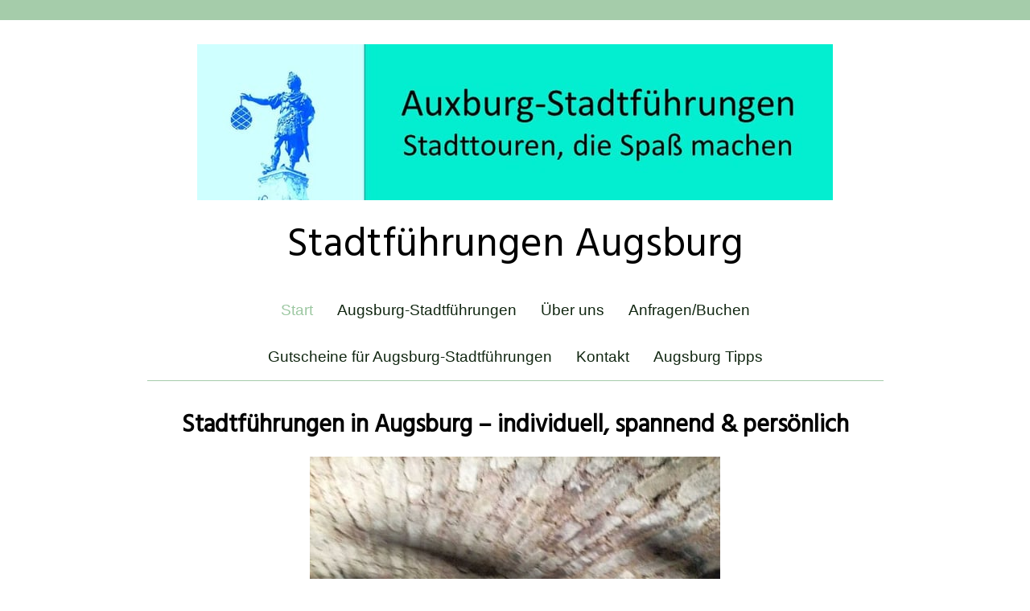

--- FILE ---
content_type: text/html; charset=UTF-8
request_url: https://www.xn--stadtfhrungenaugsburg-eic.de/
body_size: 19284
content:
<!DOCTYPE html>
<html lang="de-DE"><head>
    <meta charset="utf-8"/>
    <link rel="dns-prefetch preconnect" href="https://u.jimcdn.com/" crossorigin="anonymous"/>
<link rel="dns-prefetch preconnect" href="https://assets.jimstatic.com/" crossorigin="anonymous"/>
<link rel="dns-prefetch preconnect" href="https://image.jimcdn.com" crossorigin="anonymous"/>
<link rel="dns-prefetch preconnect" href="https://fonts.jimstatic.com" crossorigin="anonymous"/>
<meta name="viewport" content="width=device-width, initial-scale=1"/>
<meta http-equiv="X-UA-Compatible" content="IE=edge"/>
<meta name="description" content="kurzweilige, unterhaltsame Stadtführungen in Augsburg mit professionellen Guides: Altstadt, Fugger, Wassertour &amp; Erlebnisführungen. Private Stadtführung jetzt anfragen!"/>
<meta name="robots" content="index, follow, archive"/>
<meta property="st:section" content="kurzweilige, unterhaltsame Stadtführungen in Augsburg mit professionellen Guides: Altstadt, Fugger, Wassertour &amp; Erlebnisführungen. Private Stadtführung jetzt anfragen!"/>
<meta name="generator" content="Jimdo Creator"/>
<meta name="twitter:title" content="Stadtführungen Augsburg – private Stadtführungen &amp; Themenführungen"/>
<meta name="twitter:description" content="kurzweilige, unterhaltsame Stadtführungen in Augsburg mit professionellen Guides: Altstadt, Fugger, Wassertour &amp; Erlebnisführungen. Private Stadtführung jetzt anfragen!"/>
<meta name="twitter:card" content="summary_large_image"/>
<meta property="og:url" content="https://www.xn--stadtfhrungenaugsburg-eic.de/"/>
<meta property="og:title" content="Stadtführungen Augsburg – private Stadtführungen &amp; Themenführungen"/>
<meta property="og:description" content="kurzweilige, unterhaltsame Stadtführungen in Augsburg mit professionellen Guides: Altstadt, Fugger, Wassertour &amp; Erlebnisführungen. Private Stadtführung jetzt anfragen!"/>
<meta property="og:type" content="website"/>
<meta property="og:locale" content="de_DE"/>
<meta property="og:site_name" content=" Stadtführungen Augsburg - private &amp; individuelle Stadtführungen"/><title>Stadtführungen Augsburg – private Stadtführungen &amp; Themenführungen -  Stadtführungen Augsburg - private &amp; individuelle Stadtführungen</title>
<link rel="shortcut icon" href="https://u.jimcdn.com/cms/o/sbe559e6b1577ead5/img/favicon.ico?t=1761665116"/>
    <link rel="alternate" type="application/rss+xml" title="Blog" href="https://www.xn--stadtfhrungenaugsburg-eic.de/rss/blog"/>    
<link rel="canonical" href="https://www.xn--stadtfhrungenaugsburg-eic.de/"/>

        <script src="https://assets.jimstatic.com/ckies.js.7c38a5f4f8d944ade39b.js"></script>

        <script src="https://assets.jimstatic.com/cookieControl.js.b05bf5f4339fa83b8e79.js"></script>
    <script>window.CookieControlSet.setToNormal();</script>

    <style>html,body{margin:0}.hidden{display:none}.n{padding:5px}#cc-website-title a {text-decoration: none}.cc-m-image-align-1{text-align:left}.cc-m-image-align-2{text-align:right}.cc-m-image-align-3{text-align:center}</style>

        <link href="https://u.jimcdn.com/cms/o/sbe559e6b1577ead5/layout/dm_e9e9aa14fff0c5a9ef8bf3c94ff45634/css/layout.css?t=1768067141" rel="stylesheet" type="text/css" id="jimdo_layout_css"/>
<script>     /* <![CDATA[ */     /*!  loadCss [c]2014 @scottjehl, Filament Group, Inc.  Licensed MIT */     window.loadCSS = window.loadCss = function(e,n,t){var r,l=window.document,a=l.createElement("link");if(n)r=n;else{var i=(l.body||l.getElementsByTagName("head")[0]).childNodes;r=i[i.length-1]}var o=l.styleSheets;a.rel="stylesheet",a.href=e,a.media="only x",r.parentNode.insertBefore(a,n?r:r.nextSibling);var d=function(e){for(var n=a.href,t=o.length;t--;)if(o[t].href===n)return e.call(a);setTimeout(function(){d(e)})};return a.onloadcssdefined=d,d(function(){a.media=t||"all"}),a};     window.onloadCSS = function(n,o){n.onload=function(){n.onload=null,o&&o.call(n)},"isApplicationInstalled"in navigator&&"onloadcssdefined"in n&&n.onloadcssdefined(o)}     /* ]]> */ </script>     <script>
// <![CDATA[
onloadCSS(loadCss('https://assets.jimstatic.com/web.css.cba479cb7ca5b5a1cac2a1ff8a34b9db.css') , function() {
    this.id = 'jimdo_web_css';
});
// ]]>
</script>
<link href="https://assets.jimstatic.com/web.css.cba479cb7ca5b5a1cac2a1ff8a34b9db.css" rel="preload" as="style"/>
<noscript>
<link href="https://assets.jimstatic.com/web.css.cba479cb7ca5b5a1cac2a1ff8a34b9db.css" rel="stylesheet"/>
</noscript>
    <script>
    //<![CDATA[
        var jimdoData = {"isTestserver":false,"isLcJimdoCom":false,"isJimdoHelpCenter":false,"isProtectedPage":false,"cstok":"","cacheJsKey":"45c44bc2cac80687a045633663e7bfd8bd263234","cacheCssKey":"45c44bc2cac80687a045633663e7bfd8bd263234","cdnUrl":"https:\/\/assets.jimstatic.com\/","minUrl":"https:\/\/assets.jimstatic.com\/app\/cdn\/min\/file\/","authUrl":"https:\/\/a.jimdo.com\/","webPath":"https:\/\/www.xn--stadtfhrungenaugsburg-eic.de\/","appUrl":"https:\/\/a.jimdo.com\/","cmsLanguage":"de_DE","isFreePackage":false,"mobile":false,"isDevkitTemplateUsed":true,"isTemplateResponsive":true,"websiteId":"sbe559e6b1577ead5","pageId":2478998392,"packageId":3,"shop":{"deliveryTimeTexts":{"1":"1 - 3 Tage Lieferzeit","2":"3 - 5 Tage Lieferzeit","3":"5 - 8 Tage Lieferzeit"},"checkoutButtonText":"Zur Kasse","isReady":false,"currencyFormat":{"pattern":"#,##0.00 \u00a4","convertedPattern":"#,##0.00 $","symbols":{"GROUPING_SEPARATOR":".","DECIMAL_SEPARATOR":",","CURRENCY_SYMBOL":"\u20ac"}},"currencyLocale":"de_DE"},"tr":{"gmap":{"searchNotFound":"Die angegebene Adresse konnte nicht gefunden werden.","routeNotFound":"Die Anfahrtsroute konnte nicht berechnet werden. M\u00f6gliche Gr\u00fcnde: Die Startadresse ist zu ungenau oder zu weit von der Zieladresse entfernt."},"shop":{"checkoutSubmit":{"next":"N\u00e4chster Schritt","wait":"Bitte warten"},"paypalError":"Da ist leider etwas schiefgelaufen. Bitte versuche es erneut!","cartBar":"Zum Warenkorb","maintenance":"Dieser Shop ist vor\u00fcbergehend leider nicht erreichbar. Bitte probieren Sie es sp\u00e4ter noch einmal.","addToCartOverlay":{"productInsertedText":"Der Artikel wurde dem Warenkorb hinzugef\u00fcgt.","continueShoppingText":"Weiter einkaufen","reloadPageText":"neu laden"},"notReadyText":"Dieser Shop ist noch nicht vollst\u00e4ndig eingerichtet.","numLeftText":"Mehr als {:num} Exemplare dieses Artikels sind z.Z. leider nicht verf\u00fcgbar.","oneLeftText":"Es ist leider nur noch ein Exemplar dieses Artikels verf\u00fcgbar."},"common":{"timeout":"Es ist ein Fehler aufgetreten. Die von dir ausgew\u00e4hlte Aktion wurde abgebrochen. Bitte versuche es in ein paar Minuten erneut."},"form":{"badRequest":"Es ist ein Fehler aufgetreten: Die Eingaben konnten leider nicht \u00fcbermittelt werden. Bitte versuche es sp\u00e4ter noch einmal!"}},"jQuery":"jimdoGen002","isJimdoMobileApp":false,"bgConfig":null,"bgFullscreen":null,"responsiveBreakpointLandscape":767,"responsiveBreakpointPortrait":480,"copyableHeadlineLinks":false,"tocGeneration":false,"googlemapsConsoleKey":false,"loggingForAnalytics":false,"loggingForPredefinedPages":false,"isFacebookPixelIdEnabled":false,"userAccountId":"20ae7781-70b9-4320-b4f4-243dd675fbe1"};
    // ]]>
</script>

     <script> (function(window) { 'use strict'; var regBuff = window.__regModuleBuffer = []; var regModuleBuffer = function() { var args = [].slice.call(arguments); regBuff.push(args); }; if (!window.regModule) { window.regModule = regModuleBuffer; } })(window); </script>
    <script src="https://assets.jimstatic.com/web.js.24f3cfbc36a645673411.js" async="true"></script>
    <script src="https://assets.jimstatic.com/at.js.62588d64be2115a866ce.js"></script>
<meta name="google-site-verification" content="G8EEHnuIvrUPPkAAW6Lqp4gFv2HWLGzTN_IL-GjlJII"/>
    
</head>

<body class="body cc-page cc-page-index cc-indexpage j-m-gallery-styles j-m-video-styles j-m-hr-styles j-m-header-styles j-m-text-styles j-m-emotionheader-styles j-m-htmlCode-styles j-m-rss-styles j-m-form-styles-disabled j-m-table-styles j-m-textWithImage-styles j-m-downloadDocument-styles j-m-imageSubtitle-styles j-m-flickr-styles j-m-googlemaps-styles j-m-blogSelection-styles-disabled j-m-comment-styles-disabled j-m-jimdo-styles j-m-profile-styles j-m-guestbook-styles j-m-promotion-styles j-m-twitter-styles j-m-hgrid-styles j-m-shoppingcart-styles j-m-catalog-styles j-m-product-styles-disabled j-m-facebook-styles j-m-sharebuttons-styles j-m-formnew-styles-disabled j-m-callToAction-styles j-m-turbo-styles j-m-spacing-styles j-m-googleplus-styles j-m-dummy-styles j-m-search-styles j-m-booking-styles j-m-socialprofiles-styles j-footer-styles cc-pagemode-default cc-content-parent" id="page-2478998392">

<div id="cc-inner" class="cc-content-parent">
  <!-- background-area -->
  <div class="jtpl-background-area" background-area=""></div>
  <!-- END background-area -->

  <input type="checkbox" id="jtpl-navigation__checkbox" class="jtpl-navigation__checkbox"/><!-- _main.sass --><div class="jtpl-main cc-content-parent">

    <div class="jtpl-section cc-content-parent">

      <!-- _header.sass -->
      <header class="jtpl-header alignment-options"><div class="jtpl-header__topbar flex-background-options"></div>
        <section class="jtpl-logo"><div id="cc-website-logo" class="cc-single-module-element"><div id="cc-m-14239695292" class="j-module n j-imageSubtitle"><div class="cc-m-image-container"><figure class="cc-imagewrapper cc-m-image-align-3">
<a href="https://www.xn--stadtfhrungenaugsburg-eic.de/" target="_self"><img srcset="https://image.jimcdn.com/cdn-cgi/image/width=320%2Cheight=10000%2Cfit=contain%2Cformat=jpg%2C/app/cms/storage/image/path/sbe559e6b1577ead5/image/id9bce6d6afb2620b/version/1674498545/image.jpg 320w, https://image.jimcdn.com/cdn-cgi/image/width=640%2Cheight=10000%2Cfit=contain%2Cformat=jpg%2C/app/cms/storage/image/path/sbe559e6b1577ead5/image/id9bce6d6afb2620b/version/1674498545/image.jpg 640w, https://image.jimcdn.com/cdn-cgi/image/width=790%2Cheight=10000%2Cfit=contain%2Cformat=jpg%2C/app/cms/storage/image/path/sbe559e6b1577ead5/image/id9bce6d6afb2620b/version/1674498545/image.jpg 790w, https://image.jimcdn.com/cdn-cgi/image//app/cms/storage/image/path/sbe559e6b1577ead5/image/id9bce6d6afb2620b/version/1674498545/image.jpg 956w" sizes="(min-width: 790px) 790px, 100vw" id="cc-m-imagesubtitle-image-14239695292" src="https://image.jimcdn.com/cdn-cgi/image/width=790%2Cheight=10000%2Cfit=contain%2Cformat=jpg%2C/app/cms/storage/image/path/sbe559e6b1577ead5/image/id9bce6d6afb2620b/version/1674498545/image.jpg" alt=" Stadtführungen Augsburg - private &amp; individuelle Stadtführungen" class="" data-src-width="956" data-src-height="235" data-src="https://image.jimcdn.com/cdn-cgi/image/width=790%2Cheight=10000%2Cfit=contain%2Cformat=jpg%2C/app/cms/storage/image/path/sbe559e6b1577ead5/image/id9bce6d6afb2620b/version/1674498545/image.jpg" data-image-id="8907557592"/></a>    

</figure>
</div>
<div class="cc-clear"></div>
<script id="cc-m-reg-14239695292">// <![CDATA[

    window.regModule("module_imageSubtitle", {"data":{"imageExists":true,"hyperlink":"","hyperlink_target":"","hyperlinkAsString":"","pinterest":"0","id":14239695292,"widthEqualsContent":"0","resizeWidth":"790","resizeHeight":195},"id":14239695292});
// ]]>
</script></div></div>
        </section><div class="jtpl-title">
          <div id="cc-website-title" class="cc-single-module-element"><div id="cc-m-14512544792" class="j-module n j-header"><a href="https://www.xn--stadtfhrungenaugsburg-eic.de/"><span class="cc-within-single-module-element j-website-title-content" id="cc-m-header-14512544792">Stadtführungen Augsburg</span></a></div></div>
        </div>
      </header><!-- END _header.sass --><!-- _mobile-navigation.sass --><label for="jtpl-navigation__checkbox" class="jtpl-navigation__label navigation-colors__menu-icon">
        <span class="jtpl-navigation__borders navigation-colors__menu-icon"></span>
      </label>
      <div class="jtpl-mobile-fallback">
        <div class="jtpl-mobile-navigation navigation-colors">
          <div data-container="navigation"><div class="j-nav-variant-nested"><ul class="cc-nav-level-0 j-nav-level-0"><li id="cc-nav-view-2478998392" class="jmd-nav__list-item-0 cc-nav-current j-nav-current jmd-nav__item--current"><a href="/" data-link-title="Start" class="cc-nav-current j-nav-current jmd-nav__link--current">Start</a></li><li id="cc-nav-view-2495116992" class="jmd-nav__list-item-0 j-nav-has-children"><a href="/private-augsburg-stadtfuehrungen/" data-link-title="Augsburg-Stadtführungen">Augsburg-Stadtführungen</a><span data-navi-toggle="cc-nav-view-2495116992" class="jmd-nav__toggle-button"></span><ul class="cc-nav-level-1 j-nav-level-1"><li id="cc-nav-view-2523059092" class="jmd-nav__list-item-1 j-nav-has-children"><a href="/private-fuehrungen/themenfuehrungen-augsburg/" data-link-title="Themenführungen Augsburg">Themenführungen Augsburg</a><span data-navi-toggle="cc-nav-view-2523059092" class="jmd-nav__toggle-button"></span><ul class="cc-nav-level-2 j-nav-level-2"><li id="cc-nav-view-2495117192" class="jmd-nav__list-item-2"><a href="/private-fuehrungen/themenfuehrungen-augsburg/stadtführung-augsburg-altstadt-tour/" data-link-title="Stadtführung Augsburg Altstadt-Tour">Stadtführung Augsburg Altstadt-Tour</a></li><li id="cc-nav-view-2516617992" class="jmd-nav__list-item-2"><a href="/augsburg-stadtführung-kurzführung-in-1-stunde/" data-link-title="Kurzführung Augsburg">Kurzführung Augsburg</a></li><li id="cc-nav-view-2495117392" class="jmd-nav__list-item-2"><a href="/private-fuehrungen/wassertour/" data-link-title="Wassertour Augsburg">Wassertour Augsburg</a></li><li id="cc-nav-view-2479002392" class="jmd-nav__list-item-2"><a href="/private-führungen/augsburg-fuggerstadt/" data-link-title="Stadtführung Augsburg - Fuggerstadt">Stadtführung Augsburg - Fuggerstadt</a></li><li id="cc-nav-view-2516633692" class="jmd-nav__list-item-2"><a href="/private-fuehrungen/augsburger-fuggerei-führung/" data-link-title="Augsburger Fuggerei-Führung">Augsburger Fuggerei-Führung</a></li><li id="cc-nav-view-2479002292" class="jmd-nav__list-item-2"><a href="/private-fuehrungen/erlebnisführungen-und-spezialführungen/augsburg-stadtführung-für-kinder/" data-link-title="Augsburg-Stadtführung für Kinder">Augsburg-Stadtführung für Kinder</a></li></ul></li><li id="cc-nav-view-2523059292" class="jmd-nav__list-item-1 j-nav-has-children"><a href="/private-fuehrungen/erlebnisführungen-und-spezialführungen/" data-link-title="Erlebnisführungen Augsburg">Erlebnisführungen Augsburg</a><span data-navi-toggle="cc-nav-view-2523059292" class="jmd-nav__toggle-button"></span><ul class="cc-nav-level-2 j-nav-level-2"><li id="cc-nav-view-2495117592" class="jmd-nav__list-item-2"><a href="/private-führungen/augsburger-g-schichten/" data-link-title="Stadtführung Augsburger Sagen und Legenden">Stadtführung Augsburger Sagen und Legenden</a></li><li id="cc-nav-view-2495117792" class="jmd-nav__list-item-2"><a href="/private-führungen/augsburg-gruselig/" data-link-title="Stadtführung Augsburg Geistertour">Stadtführung Augsburg Geistertour</a></li></ul></li><li id="cc-nav-view-2494996692" class="jmd-nav__list-item-1"><a href="/anfragen-anmelden/" data-link-title="Stadtführung Augsburg Anfragen/Buchen">Stadtführung Augsburg Anfragen/Buchen</a></li></ul></li><li id="cc-nav-view-2478988892" class="jmd-nav__list-item-0 j-nav-has-children"><a href="/über-uns/" data-link-title="Über uns">Über uns</a><span data-navi-toggle="cc-nav-view-2478988892" class="jmd-nav__toggle-button"></span><ul class="cc-nav-level-1 j-nav-level-1"><li id="cc-nav-view-2478998592" class="jmd-nav__list-item-1"><a href="/über-uns/unsere-philosophie/" data-link-title="Unsere Philosophie">Unsere Philosophie</a></li><li id="cc-nav-view-2478999292" class="jmd-nav__list-item-1"><a href="/über-uns/unser-team/" data-link-title="Unser Stadtführer-Team">Unser Stadtführer-Team</a></li></ul></li><li id="cc-nav-view-2524272392" class="jmd-nav__list-item-0"><a href="/anfragen-buchen/" data-link-title="Anfragen/Buchen">Anfragen/Buchen</a></li><li id="cc-nav-view-2479000592" class="jmd-nav__list-item-0 j-nav-has-children"><a href="/gutscheine/" data-link-title="Gutscheine für Augsburg-Stadtführungen">Gutscheine für Augsburg-Stadtführungen</a><span data-navi-toggle="cc-nav-view-2479000592" class="jmd-nav__toggle-button"></span><ul class="cc-nav-level-1 j-nav-level-1"><li id="cc-nav-view-2487016192" class="jmd-nav__list-item-1"><a href="/gutscheine/jetzt-gutschein-für-augsburg-stadtführung-bestellen/" data-link-title="Jetzt Gutschein für Augsburg-Stadtführung bestellen">Jetzt Gutschein für Augsburg-Stadtführung bestellen</a></li></ul></li><li id="cc-nav-view-2501067492" class="jmd-nav__list-item-0"><a href="/kontakt/" data-link-title="Kontakt">Kontakt</a></li><li id="cc-nav-view-2479339792" class="jmd-nav__list-item-0"><a href="/empfehlungen/" data-link-title="Augsburg Tipps">Augsburg Tipps</a></li></ul></div></div>
        </div>
      </div>
      <!-- END _mobile-navigation.sass -->

      <!-- _navigation.sass -->
      <nav class="jtpl-navigation navigation-colors navigation-alignment alignment-options"><div class="jtpl-navigation__inner border-options" data-dropdown="true">
          <div data-container="navigation"><div class="j-nav-variant-nested"><ul class="cc-nav-level-0 j-nav-level-0"><li id="cc-nav-view-2478998392" class="jmd-nav__list-item-0 cc-nav-current j-nav-current jmd-nav__item--current"><a href="/" data-link-title="Start" class="cc-nav-current j-nav-current jmd-nav__link--current">Start</a></li><li id="cc-nav-view-2495116992" class="jmd-nav__list-item-0 j-nav-has-children"><a href="/private-augsburg-stadtfuehrungen/" data-link-title="Augsburg-Stadtführungen">Augsburg-Stadtführungen</a><span data-navi-toggle="cc-nav-view-2495116992" class="jmd-nav__toggle-button"></span><ul class="cc-nav-level-1 j-nav-level-1"><li id="cc-nav-view-2523059092" class="jmd-nav__list-item-1 j-nav-has-children"><a href="/private-fuehrungen/themenfuehrungen-augsburg/" data-link-title="Themenführungen Augsburg">Themenführungen Augsburg</a><span data-navi-toggle="cc-nav-view-2523059092" class="jmd-nav__toggle-button"></span><ul class="cc-nav-level-2 j-nav-level-2"><li id="cc-nav-view-2495117192" class="jmd-nav__list-item-2"><a href="/private-fuehrungen/themenfuehrungen-augsburg/stadtführung-augsburg-altstadt-tour/" data-link-title="Stadtführung Augsburg Altstadt-Tour">Stadtführung Augsburg Altstadt-Tour</a></li><li id="cc-nav-view-2516617992" class="jmd-nav__list-item-2"><a href="/augsburg-stadtführung-kurzführung-in-1-stunde/" data-link-title="Kurzführung Augsburg">Kurzführung Augsburg</a></li><li id="cc-nav-view-2495117392" class="jmd-nav__list-item-2"><a href="/private-fuehrungen/wassertour/" data-link-title="Wassertour Augsburg">Wassertour Augsburg</a></li><li id="cc-nav-view-2479002392" class="jmd-nav__list-item-2"><a href="/private-führungen/augsburg-fuggerstadt/" data-link-title="Stadtführung Augsburg - Fuggerstadt">Stadtführung Augsburg - Fuggerstadt</a></li><li id="cc-nav-view-2516633692" class="jmd-nav__list-item-2"><a href="/private-fuehrungen/augsburger-fuggerei-führung/" data-link-title="Augsburger Fuggerei-Führung">Augsburger Fuggerei-Führung</a></li><li id="cc-nav-view-2479002292" class="jmd-nav__list-item-2"><a href="/private-fuehrungen/erlebnisführungen-und-spezialführungen/augsburg-stadtführung-für-kinder/" data-link-title="Augsburg-Stadtführung für Kinder">Augsburg-Stadtführung für Kinder</a></li></ul></li><li id="cc-nav-view-2523059292" class="jmd-nav__list-item-1 j-nav-has-children"><a href="/private-fuehrungen/erlebnisführungen-und-spezialführungen/" data-link-title="Erlebnisführungen Augsburg">Erlebnisführungen Augsburg</a><span data-navi-toggle="cc-nav-view-2523059292" class="jmd-nav__toggle-button"></span><ul class="cc-nav-level-2 j-nav-level-2"><li id="cc-nav-view-2495117592" class="jmd-nav__list-item-2"><a href="/private-führungen/augsburger-g-schichten/" data-link-title="Stadtführung Augsburger Sagen und Legenden">Stadtführung Augsburger Sagen und Legenden</a></li><li id="cc-nav-view-2495117792" class="jmd-nav__list-item-2"><a href="/private-führungen/augsburg-gruselig/" data-link-title="Stadtführung Augsburg Geistertour">Stadtführung Augsburg Geistertour</a></li></ul></li><li id="cc-nav-view-2494996692" class="jmd-nav__list-item-1"><a href="/anfragen-anmelden/" data-link-title="Stadtführung Augsburg Anfragen/Buchen">Stadtführung Augsburg Anfragen/Buchen</a></li></ul></li><li id="cc-nav-view-2478988892" class="jmd-nav__list-item-0 j-nav-has-children"><a href="/über-uns/" data-link-title="Über uns">Über uns</a><span data-navi-toggle="cc-nav-view-2478988892" class="jmd-nav__toggle-button"></span><ul class="cc-nav-level-1 j-nav-level-1"><li id="cc-nav-view-2478998592" class="jmd-nav__list-item-1"><a href="/über-uns/unsere-philosophie/" data-link-title="Unsere Philosophie">Unsere Philosophie</a></li><li id="cc-nav-view-2478999292" class="jmd-nav__list-item-1"><a href="/über-uns/unser-team/" data-link-title="Unser Stadtführer-Team">Unser Stadtführer-Team</a></li></ul></li><li id="cc-nav-view-2524272392" class="jmd-nav__list-item-0"><a href="/anfragen-buchen/" data-link-title="Anfragen/Buchen">Anfragen/Buchen</a></li><li id="cc-nav-view-2479000592" class="jmd-nav__list-item-0 j-nav-has-children"><a href="/gutscheine/" data-link-title="Gutscheine für Augsburg-Stadtführungen">Gutscheine für Augsburg-Stadtführungen</a><span data-navi-toggle="cc-nav-view-2479000592" class="jmd-nav__toggle-button"></span><ul class="cc-nav-level-1 j-nav-level-1"><li id="cc-nav-view-2487016192" class="jmd-nav__list-item-1"><a href="/gutscheine/jetzt-gutschein-für-augsburg-stadtführung-bestellen/" data-link-title="Jetzt Gutschein für Augsburg-Stadtführung bestellen">Jetzt Gutschein für Augsburg-Stadtführung bestellen</a></li></ul></li><li id="cc-nav-view-2501067492" class="jmd-nav__list-item-0"><a href="/kontakt/" data-link-title="Kontakt">Kontakt</a></li><li id="cc-nav-view-2479339792" class="jmd-nav__list-item-0"><a href="/empfehlungen/" data-link-title="Augsburg Tipps">Augsburg Tipps</a></li></ul></div></div>
        </div>
      </nav><!-- END _navigation.sass --><!-- _content.sass --><div class="jtpl-content alignment-options content-options cc-content-parent">

        <!-- _breadcrumb.sass -->
        <nav class="jtpl-breadcrumbs breadcrumb-options"><div data-container="navigation"><div class="j-nav-variant-breadcrumb"><ol itemscope="true" itemtype="http://schema.org/BreadcrumbList"><li itemscope="true" itemprop="itemListElement" itemtype="http://schema.org/ListItem" class="cc-nav-current j-nav-current"><a href="/" data-link-title="Start" itemprop="item" class="cc-nav-current j-nav-current"><span itemprop="name">Start</span></a><meta itemprop="position" content="1"/></li></ol></div></div>
        </nav><!-- END _breadcrumb.sass --><div id="content_area" data-container="content"><div id="content_start"></div>
        
        <div id="cc-matrix-3878808292"><div id="cc-m-13872020292" class="j-module n j-header "><h1 class="" id="cc-m-header-13872020292">Stadtführungen in Augsburg – individuell, spannend &amp; persönlich</h1></div><div id="cc-m-14516640192" class="j-module n j-htmlCode "><script type="application/ld+json">
/* <![CDATA[ */
{
  "@context": "https://schema.org",
  "@type": "LocalBusiness",
  "name": "Stadtführungen Augsburg",
  "url": "https://www.xn--stadtfhrungenaugsburg-eic.de/",
  "logo": "https://www.xn--stadtfhrungenaugsburg-eic.de/logo.png",
  "image": "https://www.xn--stadtfhrungenaugsburg-eic.de/",
  "description": "Private Stadtführungen in Augsburg: Altstadtführungen, Themenführungen, Erlebnis- und Spezialführungen für Gruppen, Familien und Kinder.",
  "address": {
    "@type": "PostalAddress",
    "streetAddress": "Fuggerstraße 16",
    "addressLocality": "Augsburg",
    "postalCode": "86150",
    "addressCountry": "DE"
  },
  "areaServed": {
    "@type": "City",
    "name": "Augsburg"
  },
  "telephone": "+49 177 9573057",
  "email": "Auxburg.Stadtfuehrungen@gmail.com",
  "priceRange": "€€"
}
/*]]>*/
</script></div><div id="cc-m-14516120092" class="j-module n j-imageSubtitle "><figure class="cc-imagewrapper cc-m-image-align-3">
<img srcset="https://image.jimcdn.com/cdn-cgi/image/width=320%2Cheight=10000%2Cfit=contain%2Cformat=jpg%2C/app/cms/storage/image/path/sbe559e6b1577ead5/image/i834ea1ead20b2dd2/version/1768390112/stadtf%C3%BChrungen-augsburg-birgit-hauk.jpg 320w, https://image.jimcdn.com/cdn-cgi/image/width=510%2Cheight=10000%2Cfit=contain%2Cformat=jpg%2C/app/cms/storage/image/path/sbe559e6b1577ead5/image/i834ea1ead20b2dd2/version/1768390112/stadtf%C3%BChrungen-augsburg-birgit-hauk.jpg 510w, https://image.jimcdn.com/cdn-cgi/image//app/cms/storage/image/path/sbe559e6b1577ead5/image/i834ea1ead20b2dd2/version/1768390112/stadtf%C3%BChrungen-augsburg-birgit-hauk.jpg 600w" sizes="(min-width: 510px) 510px, 100vw" id="cc-m-imagesubtitle-image-14516120092" src="https://image.jimcdn.com/cdn-cgi/image/width=510%2Cheight=10000%2Cfit=contain%2Cformat=jpg%2C/app/cms/storage/image/path/sbe559e6b1577ead5/image/i834ea1ead20b2dd2/version/1768390112/stadtf%C3%BChrungen-augsburg-birgit-hauk.jpg" alt="Stadtführungen Augsburg: Birgit Hauk" class="" data-src-width="600" data-src-height="803" data-src="https://image.jimcdn.com/cdn-cgi/image/width=510%2Cheight=10000%2Cfit=contain%2Cformat=jpg%2C/app/cms/storage/image/path/sbe559e6b1577ead5/image/i834ea1ead20b2dd2/version/1768390112/stadtf%C3%BChrungen-augsburg-birgit-hauk.jpg" data-image-id="9082696692"/><figcaption style="width: 510px">Birgit Hauk, Inhaberin von Auxburg-Stadtführungen</figcaption>    

</figure>

<div class="cc-clear"></div>
<script id="cc-m-reg-14516120092">// <![CDATA[

    window.regModule("module_imageSubtitle", {"data":{"imageExists":true,"hyperlink":"","hyperlink_target":"","hyperlinkAsString":"","pinterest":"0","id":14516120092,"widthEqualsContent":"0","resizeWidth":"510","resizeHeight":683},"id":14516120092});
// ]]>
</script></div><div id="cc-m-14515361992" class="j-module n j-text "><p style="text-align: center;">
     
</p>

<p style="text-align: center;" data-start="795" data-end="1158">
    <span style="font-size: 18px;">Willkommen bei <strong data-start="810" data-end="837">Stadtführungen Augsburg</strong> – Ihrem Anbieter für <strong data-start="860" data-end="915">individuelle und private Stadtführungen in Augsburg</strong>.</span><br data-start="916" data-end="919"/>
    <span style="font-size: 18px;">Ob klassische <strong data-start="933" data-end="952">Altstadtführung</strong>, spannende <strong data-start="964" data-end="983">Themenführungen</strong>,
    unterhaltsame <strong data-start="999" data-end="1020">Erlebnisführungen</strong> oder besondere Touren wie die <strong data-start="1051" data-end="1085">Wassertour zum UNESCO-Welterbe</strong>:
    Wir zeigen Ihnen Augsburg kurzweilig, informativ und mit Leidenschaft.</span>
</p>

<p style="text-align: center;">
     
</p>

<p style="text-align: center;" data-start="1160" data-end="1313">
    <span style="font-size: 18px;">Unsere Stadtführungen richten sich an <strong data-start="1198" data-end="1260">Einzelpersonen, Gruppen, Familien, Schulklassen und Firmen</strong> und werden
    individuell auf Ihre Wünsche abgestimmt.</span>
</p></div><div id="cc-m-14408683192" class="j-module n j-hr ">    <hr/>
</div><div id="cc-m-14516645792" class="j-module n j-header "><h2 class="" id="cc-m-header-14516645792">Unsere Stadtführungen in Augsburg</h2></div><div id="cc-m-14516645892" class="j-module n j-text "><p>
    <span style="font-size: 18px;">Entdecken Sie Augsburg bei einer <strong data-start="1393" data-end="1433">professionell geführten Stadtführung</strong>. Wir bieten Ihnen eine große Auswahl an
    <strong data-start="1472" data-end="1538">klassischen, thematischen und außergewöhnlichen Stadtführungen</strong>, die Geschichte lebendig werden lassen.</span>
</p></div><div id="cc-m-14515391792" class="j-module n j-hr ">    <hr/>
</div><div id="cc-m-14305635792" class="j-module n j-spacing ">
    <div class="cc-m-spacer" style="height: 5px;">
    
</div>

</div><div id="cc-m-14068011792" class="j-module n j-hgrid ">    <div class="cc-m-hgrid-column" style="width: 49%;">
        <div id="cc-matrix-3935579892"><div id="cc-m-14515372192" class="j-module n j-header "><h3 class="" id="cc-m-header-14515372192">Augsburg Altstadtführung</h3></div><div id="cc-m-14068013892" class="j-module n j-textWithImage "><figure class="cc-imagewrapper cc-m-image-align-1">
<a href="/private-fuehrungen/themenfuehrungen-augsburg/stadtführung-augsburg-altstadt-tour/"><img srcset="https://image.jimcdn.com/cdn-cgi/image/width=167%2Cheight=1024%2Cfit=contain%2Cformat=jpg%2C/app/cms/storage/image/path/sbe559e6b1577ead5/image/if77234751af1355d/version/1768588591/augsburg-altstadttour-rathaus.jpg 167w, https://image.jimcdn.com/cdn-cgi/image/width=320%2Cheight=1024%2Cfit=contain%2Cformat=jpg%2C/app/cms/storage/image/path/sbe559e6b1577ead5/image/if77234751af1355d/version/1768588591/augsburg-altstadttour-rathaus.jpg 320w, https://image.jimcdn.com/cdn-cgi/image/width=334%2Cheight=1024%2Cfit=contain%2Cformat=jpg%2C/app/cms/storage/image/path/sbe559e6b1577ead5/image/if77234751af1355d/version/1768588591/augsburg-altstadttour-rathaus.jpg 334w" sizes="(min-width: 167px) 167px, 100vw" id="cc-m-textwithimage-image-14068013892" src="https://image.jimcdn.com/cdn-cgi/image/width=167%2Cheight=1024%2Cfit=contain%2Cformat=jpg%2C/app/cms/storage/image/path/sbe559e6b1577ead5/image/if77234751af1355d/version/1768588591/augsburg-altstadttour-rathaus.jpg" alt="Augsburg Altstadttour: Rathaus" class="" data-src-width="500" data-src-height="664" data-src="https://image.jimcdn.com/cdn-cgi/image/width=167%2Cheight=1024%2Cfit=contain%2Cformat=jpg%2C/app/cms/storage/image/path/sbe559e6b1577ead5/image/if77234751af1355d/version/1768588591/augsburg-altstadttour-rathaus.jpg" data-image-id="8804882592"/></a><figcaption style="width: 167px">Das prächtige Augsburger Renaissance-Rathaus</figcaption>    

</figure>
<div>
    <div id="cc-m-textwithimage-14068013892" data-name="text" data-action="text" class="cc-m-textwithimage-inline-rte">
        <p>
    <span style="font-size: 18px;">historische Stadtführung zu den prächtigen Sehenswürdigkeiten und Denkmälern Augsburgs. Während dieser Stadtführung erhalten Sie einen 
    unterhaltsamen Überblick über die Geschichte von Augsburg.</span>
</p>

<p style="text-align: center;">
     
</p>

<p>
    <a href="/private-fuehrungen/themenfuehrungen-augsburg/stadtführung-augsburg-altstadt-tour/" title="Stadtführung Augsburg Altstadt-Tour" class=""></a><span style="font-size: 18px;"><a href="/private-fuehrungen/themenfuehrungen-augsburg/stadtführung-augsburg-altstadt-tour/" title="Stadtführung Augsburg Altstadt-Tour" class=""> </a></span>
</p>

<p style="text-align: center;">
     
</p>

<p style="text-align: center;">
    <a href="/private-fuehrungen/themenfuehrungen-augsburg/stadtführung-augsburg-altstadt-tour/" title="Stadtführung Augsburg Altstadt-Tour"><span style="font-size: 18px;">mehr Infos zur Altstadtführung</span></a>
</p>

<p style="text-align: center;">
    <a href="/anfragen-anmelden/" title="Stadtführung Augsburg Anfragen/Buchen"><span style="font-size: 18px;">Altstadtführung jetzt anfragen</span></a>
</p>

<p style="text-align: center;">
     
</p>    </div>
</div>

<div class="cc-clear"></div>
<script id="cc-m-reg-14068013892">// <![CDATA[

    window.regModule("module_textWithImage", {"data":{"imageExists":true,"hyperlink":"\/app\/sbe559e6b1577ead5\/p57eece3114fb7e82\/","hyperlink_target":"","hyperlinkAsString":"Stadtf\u00fchrung Augsburg Altstadt-Tour","pinterest":"0","id":14068013892,"widthEqualsContent":"0","resizeWidth":"167","resizeHeight":222},"id":14068013892});
// ]]>
</script></div><div id="cc-m-14515372492" class="j-module n j-header "><h3 class="" id="cc-m-header-14515372492">Schatzsuche für Kinder</h3></div><div id="cc-m-14463139092" class="j-module n j-textWithImage "><figure class="cc-imagewrapper cc-m-image-align-1">
<a href="/private-fuehrungen/erlebnisführungen-und-spezialführungen/augsburg-stadtführung-für-kinder/"><img srcset="https://image.jimcdn.com/cdn-cgi/image/width=144%2Cheight=1024%2Cfit=contain%2Cformat=jpg%2C/app/cms/storage/image/path/sbe559e6b1577ead5/image/ica7aa92c58017a0a/version/1768588601/augsburg-kinderf%C3%BChrung.jpg 144w, https://image.jimcdn.com/cdn-cgi/image/width=288%2Cheight=1024%2Cfit=contain%2Cformat=jpg%2C/app/cms/storage/image/path/sbe559e6b1577ead5/image/ica7aa92c58017a0a/version/1768588601/augsburg-kinderf%C3%BChrung.jpg 288w" sizes="(min-width: 144px) 144px, 100vw" id="cc-m-textwithimage-image-14463139092" src="https://image.jimcdn.com/cdn-cgi/image/width=144%2Cheight=1024%2Cfit=contain%2Cformat=jpg%2C/app/cms/storage/image/path/sbe559e6b1577ead5/image/ica7aa92c58017a0a/version/1768588601/augsburg-kinderf%C3%BChrung.jpg" alt="Augsburg Kinderführung" class="" data-src-width="600" data-src-height="600" data-src="https://image.jimcdn.com/cdn-cgi/image/width=144%2Cheight=1024%2Cfit=contain%2Cformat=jpg%2C/app/cms/storage/image/path/sbe559e6b1577ead5/image/ica7aa92c58017a0a/version/1768588601/augsburg-kinderf%C3%BChrung.jpg" data-image-id="9047146492"/></a><figcaption style="width: 144px">Kinderführung als spannende Schatzsuche</figcaption>    

</figure>
<div>
    <div id="cc-m-textwithimage-14463139092" data-name="text" data-action="text" class="cc-m-textwithimage-inline-rte">
        <p>
    <span style="font-size: 18px;">Augsburgs Geschichte kindgerecht im Rahmen einer Schatzsuche. Es gibt Rätsel zu lösen, Dinge zu suchen und ganz nebenbei natürlich viel über Augsburgs
    Geschichte zu erfahren. Am Ende wartet eine kleine Belohnung. Spannend und mit ganz viel Spaß!</span>
</p>

<p>
     
</p>

<p>
     
</p>

<p style="text-align: center;">
    <a href="/private-fuehrungen/erlebnisführungen-und-spezialführungen/augsburg-stadtführung-für-kinder/" title="Augsburg-Stadtführung für Kinder"><span style="font-size: 18px;">mehr Infos zur Kinderführung</span></a>
</p>

<p style="text-align: center;">
    <a href="/anfragen-anmelden/" title="Stadtführung Augsburg Anfragen/Buchen"><span style="font-size: 18px;">Kinderführung jetzt anfragen</span></a>
</p>

<p style="text-align: center;">
     
</p>    </div>
</div>

<div class="cc-clear"></div>
<script id="cc-m-reg-14463139092">// <![CDATA[

    window.regModule("module_textWithImage", {"data":{"imageExists":true,"hyperlink":"\/app\/sbe559e6b1577ead5\/p3946aa27a5eb7cac\/","hyperlink_target":"","hyperlinkAsString":"Augsburg-Stadtf\u00fchrung f\u00fcr Kinder","pinterest":"0","id":14463139092,"widthEqualsContent":"0","resizeWidth":"144","resizeHeight":144},"id":14463139092});
// ]]>
</script></div></div>    </div>
            <div class="cc-m-hgrid-separator" data-display="cms-only"><div></div></div>
        <div class="cc-m-hgrid-column last" style="width: 49%;">
        <div id="cc-matrix-3935579992"><div id="cc-m-14515372392" class="j-module n j-header "><h3 class="" id="cc-m-header-14515372392">Kurzführung Augsburg</h3></div><div id="cc-m-14395241592" class="j-module n j-textWithImage "><figure class="cc-imagewrapper cc-m-image-align-1">
<a href="/augsburg-stadtführung-kurzführung-in-1-stunde/"><img srcset="https://image.jimcdn.com/cdn-cgi/image/width=141%2Cheight=1024%2Cfit=contain%2Cformat=jpg%2C/app/cms/storage/image/path/sbe559e6b1577ead5/image/if5323c44c1dda505/version/1768588564/kurzf%C3%BChrung-augsburg-perlachturm.jpg 141w, https://image.jimcdn.com/cdn-cgi/image/width=282%2Cheight=1024%2Cfit=contain%2Cformat=jpg%2C/app/cms/storage/image/path/sbe559e6b1577ead5/image/if5323c44c1dda505/version/1768588564/kurzf%C3%BChrung-augsburg-perlachturm.jpg 282w" sizes="(min-width: 141px) 141px, 100vw" id="cc-m-textwithimage-image-14395241592" src="https://image.jimcdn.com/cdn-cgi/image/width=141%2Cheight=1024%2Cfit=contain%2Cformat=jpg%2C/app/cms/storage/image/path/sbe559e6b1577ead5/image/if5323c44c1dda505/version/1768588564/kurzf%C3%BChrung-augsburg-perlachturm.jpg" alt="Kurzführung Augsburg: Perlachturm" class="" data-src-width="500" data-src-height="667" data-src="https://image.jimcdn.com/cdn-cgi/image/width=141%2Cheight=1024%2Cfit=contain%2Cformat=jpg%2C/app/cms/storage/image/path/sbe559e6b1577ead5/image/if5323c44c1dda505/version/1768588564/kurzf%C3%BChrung-augsburg-perlachturm.jpg" data-image-id="9003629192"/></a><figcaption style="width: 141px">Der Perlachturm, ein Wahrzeichen von Augsburg</figcaption>    

</figure>
<div>
    <div id="cc-m-textwithimage-14395241592" data-name="text" data-action="text" class="cc-m-textwithimage-inline-rte">
        <p>
    <span style="font-size: 20px;"><span style="font-size: 18px;">In dieser 1-stündigen Augsburg Stadtführung erwartet Sie ein kompakter, informativer Überblick über die Stadtgeschichte und
    die wichtigsten Denkmäler. Begleiten Sie uns zu den Höhepunkten der 2000 Jahre alten Stadt Augsburg.</span></span>
</p>

<p>
     
</p>

<p>
     
</p>

<p>
     
</p>

<p>
     
</p>

<p style="text-align: center;">
    <a href="/private-fuehrungen/erlebnisführungen-und-spezialführungen/augsburg-stadtführung-für-kinder/" title="Augsburg-Stadtführung für Kinder"><span style="font-size: 18px;">mehr Infos zur Kinderführung</span></a>
</p>

<p style="text-align: center;">
    <a href="/anfragen-anmelden/" title="Stadtführung Augsburg Anfragen/Buchen"><span style="font-size: 18px;">Jetzt Kinderführung anfragen</span></a>
</p>

<p style="text-align: center;">
     
</p>    </div>
</div>

<div class="cc-clear"></div>
<script id="cc-m-reg-14395241592">// <![CDATA[

    window.regModule("module_textWithImage", {"data":{"imageExists":true,"hyperlink":"\/app\/sbe559e6b1577ead5\/p010ae3bf994180c4\/","hyperlink_target":"","hyperlinkAsString":"Kurzf\u00fchrung Augsburg","pinterest":"0","id":14395241592,"widthEqualsContent":"0","resizeWidth":"141","resizeHeight":189},"id":14395241592});
// ]]>
</script></div><div id="cc-m-14515372592" class="j-module n j-header "><h3 class="" id="cc-m-header-14515372592">Wassertour Augsburg</h3></div><div id="cc-m-14068015992" class="j-module n j-textWithImage "><figure class="cc-imagewrapper cc-m-image-align-1">
<a href="/private-fuehrungen/wassertour/"><img srcset="https://image.jimcdn.com/cdn-cgi/image/width=177%2Cheight=1024%2Cfit=contain%2Cformat=jpg%2C/app/cms/storage/image/path/sbe559e6b1577ead5/image/i5a2f2812736d8000/version/1768588633/wassertour-augsburg-prachtbrunnen.jpg 177w, https://image.jimcdn.com/cdn-cgi/image/width=320%2Cheight=1024%2Cfit=contain%2Cformat=jpg%2C/app/cms/storage/image/path/sbe559e6b1577ead5/image/i5a2f2812736d8000/version/1768588633/wassertour-augsburg-prachtbrunnen.jpg 320w, https://image.jimcdn.com/cdn-cgi/image/width=354%2Cheight=1024%2Cfit=contain%2Cformat=jpg%2C/app/cms/storage/image/path/sbe559e6b1577ead5/image/i5a2f2812736d8000/version/1768588633/wassertour-augsburg-prachtbrunnen.jpg 354w" sizes="(min-width: 177px) 177px, 100vw" id="cc-m-textwithimage-image-14068015992" src="https://image.jimcdn.com/cdn-cgi/image/width=177%2Cheight=1024%2Cfit=contain%2Cformat=jpg%2C/app/cms/storage/image/path/sbe559e6b1577ead5/image/i5a2f2812736d8000/version/1768588633/wassertour-augsburg-prachtbrunnen.jpg" alt="Wassertour Augsburg: Prachtbrunnen" class="" data-src-width="400" data-src-height="533" data-src="https://image.jimcdn.com/cdn-cgi/image/width=177%2Cheight=1024%2Cfit=contain%2Cformat=jpg%2C/app/cms/storage/image/path/sbe559e6b1577ead5/image/i5a2f2812736d8000/version/1768588633/wassertour-augsburg-prachtbrunnen.jpg" data-image-id="8804883592"/></a><figcaption style="width: 177px">Augsburgs Prachtbrunnen </figcaption>    

</figure>
<div>
    <div id="cc-m-textwithimage-14068015992" data-name="text" data-action="text" class="cc-m-textwithimage-inline-rte">
        <p>
    <span style="font-size: 18px;">Stadtspaziergang zu den interessantesten Stationen der UNESCO- Weltkulturerbe-Stadt Augsburg. Kommen Sie mit uns zu den Wassertürmen, den Prachtbrunnen und den
    romantischen Kanälen in der Augsburger Altstadt.</span>
</p>

<p>
     
</p>

<p>
     
</p>

<p>
     
</p>

<p style="text-align: center;">
    <a href="/private-fuehrungen/wassertour/" title="Wassertour Augsburg"><span style="font-size: 18px;">mehr Infos zur Wassertour</span></a>
</p>

<p style="text-align: center;">
    <a href="/anfragen-anmelden/" title="Stadtführung Augsburg Anfragen/Buchen"><span style="font-size: 18px;">Jetzt Augsburger Wassertour anfragen</span></a>
</p>

<p style="text-align: center;">
     
</p>    </div>
</div>

<div class="cc-clear"></div>
<script id="cc-m-reg-14068015992">// <![CDATA[

    window.regModule("module_textWithImage", {"data":{"imageExists":true,"hyperlink":"\/app\/sbe559e6b1577ead5\/pdb37d3e59c513816\/","hyperlink_target":"","hyperlinkAsString":"Wassertour Augsburg","pinterest":"0","id":14068015992,"widthEqualsContent":"0","resizeWidth":"177","resizeHeight":236},"id":14068015992});
// ]]>
</script></div></div>    </div>
    
<div class="cc-m-hgrid-overlay" data-display="cms-only"></div>

<br class="cc-clear"/>

</div><div id="cc-m-14068019192" class="j-module n j-hgrid ">    <div class="cc-m-hgrid-column" style="width: 49%;">
        <div id="cc-matrix-3935581192"><div id="cc-m-14515372792" class="j-module n j-header "><h3 class="" id="cc-m-header-14515372792">Augsburg Fuggerführung</h3></div><div id="cc-m-14068017992" class="j-module n j-textWithImage "><figure class="cc-imagewrapper cc-m-image-align-1">
<a href="/private-führungen/augsburg-fuggerstadt/"><img srcset="https://image.jimcdn.com/cdn-cgi/image/width=210%2Cheight=1024%2Cfit=contain%2Cformat=jpg%2C/app/cms/storage/image/path/sbe559e6b1577ead5/image/i72012a9016cc6187/version/1768588208/fuggerf%C3%BChrung-augsburg-die-fuggerei.jpg 210w, https://image.jimcdn.com/cdn-cgi/image/width=320%2Cheight=1024%2Cfit=contain%2Cformat=jpg%2C/app/cms/storage/image/path/sbe559e6b1577ead5/image/i72012a9016cc6187/version/1768588208/fuggerf%C3%BChrung-augsburg-die-fuggerei.jpg 320w, https://image.jimcdn.com/cdn-cgi/image//app/cms/storage/image/path/sbe559e6b1577ead5/image/i72012a9016cc6187/version/1768588208/fuggerf%C3%BChrung-augsburg-die-fuggerei.jpg 400w" sizes="(min-width: 210px) 210px, 100vw" id="cc-m-textwithimage-image-14068017992" src="https://image.jimcdn.com/cdn-cgi/image/width=210%2Cheight=1024%2Cfit=contain%2Cformat=jpg%2C/app/cms/storage/image/path/sbe559e6b1577ead5/image/i72012a9016cc6187/version/1768588208/fuggerf%C3%BChrung-augsburg-die-fuggerei.jpg" alt="Fuggerführung Augsburg: die Fuggerei" class="" data-src-width="400" data-src-height="300" data-src="https://image.jimcdn.com/cdn-cgi/image/width=210%2Cheight=1024%2Cfit=contain%2Cformat=jpg%2C/app/cms/storage/image/path/sbe559e6b1577ead5/image/i72012a9016cc6187/version/1768588208/fuggerf%C3%BChrung-augsburg-die-fuggerei.jpg" data-image-id="8804883892"/></a><figcaption style="width: 210px">Die Augsburger Fuggerei</figcaption>    

</figure>
<div>
    <div id="cc-m-textwithimage-14068017992" data-name="text" data-action="text" class="cc-m-textwithimage-inline-rte">
        <p>
    <span style="font-size: 18px;">Stadtführung rund um die Augsburger Handelsdynastie der Fugger. Wir besuchen u.a. die Fuggerhäuser und die Fuggerei. Und Sie hören viel
    Wissenswertes über die Augsburger Fugger.</span>
</p>

<p style="text-align: center;">
     
</p>

<p style="text-align: center;">
    <a href="/private-führungen/augsburg-fuggerstadt/" title="Stadtführung Augsburg - Fuggerstadt"><span style="font-size: 18px;">mehr Infos zur Augsburger Fuggerführung</span></a>
</p>

<p style="text-align: center;">
    <a href="/anfragen-anmelden/" title="Stadtführung Augsburg Anfragen/Buchen"><span style="font-size: 18px;">Führung Augsburg Fuggerstadt jetzt anfragen</span></a>
</p>

<p>
    <span style="font-size: 20px;"> </span>
</p>    </div>
</div>

<div class="cc-clear"></div>
<script id="cc-m-reg-14068017992">// <![CDATA[

    window.regModule("module_textWithImage", {"data":{"imageExists":true,"hyperlink":"\/app\/sbe559e6b1577ead5\/pe9431a9a1916a15b\/","hyperlink_target":"","hyperlinkAsString":"Stadtf\u00fchrung Augsburg - Fuggerstadt","pinterest":"0","id":14068017992,"widthEqualsContent":"0","resizeWidth":"210","resizeHeight":158},"id":14068017992});
// ]]>
</script></div><div id="cc-m-14515373292" class="j-module n j-header "><h3 class="" id="cc-m-header-14515373292">Augsburger Sagentour</h3></div><div id="cc-m-14313967792" class="j-module n j-textWithImage "><figure class="cc-imagewrapper cc-m-image-align-1">
<a href="/private-führungen/augsburger-g-schichten/"><img srcset="https://image.jimcdn.com/cdn-cgi/image/width=207%2Cheight=1024%2Cfit=contain%2Cformat=jpg%2C/app/cms/storage/image/path/sbe559e6b1577ead5/image/i348a6f6140d705e6/version/1768588195/sagentour-augsburg-steinerner-mann.jpg 207w, https://image.jimcdn.com/cdn-cgi/image/width=320%2Cheight=1024%2Cfit=contain%2Cformat=jpg%2C/app/cms/storage/image/path/sbe559e6b1577ead5/image/i348a6f6140d705e6/version/1768588195/sagentour-augsburg-steinerner-mann.jpg 320w, https://image.jimcdn.com/cdn-cgi/image/width=414%2Cheight=1024%2Cfit=contain%2Cformat=jpg%2C/app/cms/storage/image/path/sbe559e6b1577ead5/image/i348a6f6140d705e6/version/1768588195/sagentour-augsburg-steinerner-mann.jpg 414w" sizes="(min-width: 207px) 207px, 100vw" id="cc-m-textwithimage-image-14313967792" src="https://image.jimcdn.com/cdn-cgi/image/width=207%2Cheight=1024%2Cfit=contain%2Cformat=jpg%2C/app/cms/storage/image/path/sbe559e6b1577ead5/image/i348a6f6140d705e6/version/1768588195/sagentour-augsburg-steinerner-mann.jpg" alt="Sagentour Augsburg: steinerner Mann" class="" data-src-width="500" data-src-height="667" data-src="https://image.jimcdn.com/cdn-cgi/image/width=207%2Cheight=1024%2Cfit=contain%2Cformat=jpg%2C/app/cms/storage/image/path/sbe559e6b1577ead5/image/i348a6f6140d705e6/version/1768588195/sagentour-augsburg-steinerner-mann.jpg" data-image-id="8950920792"/></a><figcaption style="width: 207px">Der steinerne Mann an der Augsburger Stadmauer</figcaption>    

</figure>
<div>
    <div id="cc-m-textwithimage-14313967792" data-name="text" data-action="text" class="cc-m-textwithimage-inline-rte">
        <p>
    <span style="font-size: 18px;">Wir begeben uns auf eine Stadtführung durch Augsburg, entlang an Geschichten und Legenden, die uns die über 2000-Jahre alte Stadt zu erzählen hat.
    Kurzweilig und unterhaltsam.</span>
</p>

<p>
     
</p>

<p>
     
</p>

<p>
     
</p>

<p>
     
</p>

<p>
     
</p>

<p style="text-align: center;">
    <a href="/private-führungen/augsburger-g-schichten/" title="Stadtführung Augsburger Sagen und Legenden"><span style="font-size: 18px;">mehr Infos zur Sagentour</span></a>
</p>

<p style="text-align: center;">
    <a href="/anfragen-buchen/" title="Anfragen/Buchen"><span style="font-size: 18px;">Sagentour jetzt anfragen</span></a>
</p>    </div>
</div>

<div class="cc-clear"></div>
<script id="cc-m-reg-14313967792">// <![CDATA[

    window.regModule("module_textWithImage", {"data":{"imageExists":true,"hyperlink":"\/app\/sbe559e6b1577ead5\/p6878d93e6ca533ed\/","hyperlink_target":"","hyperlinkAsString":"Stadtf\u00fchrung Augsburger Sagen und Legenden","pinterest":"0","id":14313967792,"widthEqualsContent":"0","resizeWidth":"207","resizeHeight":277},"id":14313967792});
// ]]>
</script></div></div>    </div>
            <div class="cc-m-hgrid-separator" data-display="cms-only"><div></div></div>
        <div class="cc-m-hgrid-column last" style="width: 49%;">
        <div id="cc-matrix-3935581292"><div id="cc-m-14515372892" class="j-module n j-header "><h3 class="" id="cc-m-header-14515372892">Fuggereiführung Augsburg</h3></div><div id="cc-m-14259885992" class="j-module n j-textWithImage "><figure class="cc-imagewrapper cc-m-image-align-1">
<a href="/private-fuehrungen/augsburger-fuggerei-führung/"><img srcset="https://image.jimcdn.com/cdn-cgi/image/width=150%2Cheight=1024%2Cfit=contain%2Cformat=jpg%2C/app/cms/storage/image/path/sbe559e6b1577ead5/image/i4654db7f09790d1b/version/1768588292/augsburger-fuggereif%C3%BChrung-fuggerei.jpg 150w, https://image.jimcdn.com/cdn-cgi/image/width=300%2Cheight=1024%2Cfit=contain%2Cformat=jpg%2C/app/cms/storage/image/path/sbe559e6b1577ead5/image/i4654db7f09790d1b/version/1768588292/augsburger-fuggereif%C3%BChrung-fuggerei.jpg 300w" sizes="(min-width: 150px) 150px, 100vw" id="cc-m-textwithimage-image-14259885992" src="https://image.jimcdn.com/cdn-cgi/image/width=150%2Cheight=1024%2Cfit=contain%2Cformat=jpg%2C/app/cms/storage/image/path/sbe559e6b1577ead5/image/i4654db7f09790d1b/version/1768588292/augsburger-fuggereif%C3%BChrung-fuggerei.jpg" alt="Augsburger Fuggereiführung: Fuggerei" class="" data-src-width="400" data-src-height="533" data-src="https://image.jimcdn.com/cdn-cgi/image/width=150%2Cheight=1024%2Cfit=contain%2Cformat=jpg%2C/app/cms/storage/image/path/sbe559e6b1577ead5/image/i4654db7f09790d1b/version/1768588292/augsburger-fuggereif%C3%BChrung-fuggerei.jpg" data-image-id="8917880092"/></a><figcaption style="width: 150px">Die Fuggerei in Augsburg</figcaption>    

</figure>
<div>
    <div id="cc-m-textwithimage-14259885992" data-name="text" data-action="text" class="cc-m-textwithimage-inline-rte">
        <p>
    <span style="font-size: 18px;">Augsburgs einzigartige Attraktion.</span>
</p>

<p style="color: initial; text-decoration-color: initial;">
    <span style="font-size: 18px; color: initial; text-decoration-color: initial;">Die Fuggerei sollte bei keinem Augsburg-Besuch fehlen. </span>
</p>

<p style="color: initial; text-decoration-color: initial;">
    <span style="font-size: 18px; color: initial; text-decoration-color: initial;">Schlendern Sie mit uns durch die idyllischen Gässchen und tauchen Sie ein in Geschichte und Gegenwart der
    Fuggerei.</span>
</p>

<p style="color: initial; text-decoration-color: initial;">
     
</p>

<p style="color: initial; text-decoration-color: initial;">
     
</p>

<p style="color: initial; text-decoration-color: initial; text-align: center;">
    <a href="/private-fuehrungen/augsburger-fuggerei-führung/" title="Augsburger Fuggerei-Führung"><span style="font-size: 18px;"><span style="color: initial; text-decoration-color: initial;">mehr Infos</span> zur
    Fuggereiführung</span></a>
</p>

<p style="color: initial; text-decoration-color: initial; text-align: center;">
    <a href="/anfragen-anmelden/" title="Stadtführung Augsburg Anfragen/Buchen"><span style="font-size: 18px;">Fuggereiführung jetzt anfragen</span></a>
</p>

<p style="color: initial; text-decoration-color: initial; text-align: center;">
     
</p>

<p style="color: initial; text-decoration-color: initial; text-align: center;">
     
</p>    </div>
</div>

<div class="cc-clear"></div>
<script id="cc-m-reg-14259885992">// <![CDATA[

    window.regModule("module_textWithImage", {"data":{"imageExists":true,"hyperlink":"\/app\/sbe559e6b1577ead5\/pdf7ad413591b438b\/","hyperlink_target":"","hyperlinkAsString":"Augsburger Fuggerei-F\u00fchrung","pinterest":"0","id":14259885992,"widthEqualsContent":"0","resizeWidth":"150","resizeHeight":200},"id":14259885992});
// ]]>
</script></div><div id="cc-m-14515373192" class="j-module n j-header "><h3 class="" id="cc-m-header-14515373192">Augsburg Geistertour</h3></div><div id="cc-m-14068020192" class="j-module n j-textWithImage "><figure class="cc-imagewrapper cc-m-image-align-1">
<a href="/private-führungen/augsburg-gruselig/"><img srcset="https://image.jimcdn.com/cdn-cgi/image/width=175%2Cheight=1024%2Cfit=contain%2Cformat=jpg%2C/app/cms/storage/image/path/sbe559e6b1577ead5/image/i0b4e7fa192ac724f/version/1768588663/geistertour-augsburg-der-hexenbrunnen.jpg 175w, https://image.jimcdn.com/cdn-cgi/image/width=320%2Cheight=1024%2Cfit=contain%2Cformat=jpg%2C/app/cms/storage/image/path/sbe559e6b1577ead5/image/i0b4e7fa192ac724f/version/1768588663/geistertour-augsburg-der-hexenbrunnen.jpg 320w, https://image.jimcdn.com/cdn-cgi/image/width=350%2Cheight=1024%2Cfit=contain%2Cformat=jpg%2C/app/cms/storage/image/path/sbe559e6b1577ead5/image/i0b4e7fa192ac724f/version/1768588663/geistertour-augsburg-der-hexenbrunnen.jpg 350w" sizes="(min-width: 175px) 175px, 100vw" id="cc-m-textwithimage-image-14068020192" src="https://image.jimcdn.com/cdn-cgi/image/width=175%2Cheight=1024%2Cfit=contain%2Cformat=jpg%2C/app/cms/storage/image/path/sbe559e6b1577ead5/image/i0b4e7fa192ac724f/version/1768588663/geistertour-augsburg-der-hexenbrunnen.jpg" alt="Geistertour Augsburg: Der Hexenbrunnen" class="" data-src-width="400" data-src-height="566" data-src="https://image.jimcdn.com/cdn-cgi/image/width=175%2Cheight=1024%2Cfit=contain%2Cformat=jpg%2C/app/cms/storage/image/path/sbe559e6b1577ead5/image/i0b4e7fa192ac724f/version/1768588663/geistertour-augsburg-der-hexenbrunnen.jpg" data-image-id="8804884592"/></a>        <div class="cc-pinterest-overlay" style="width: 175px;"><a class="cc-pinterest-link" href="javascript:" title="Pin It"></a></div>
    <figcaption style="width: 175px">Der Hexenbrunnen in Augsburg</figcaption>    

</figure>
<div>
    <div id="cc-m-textwithimage-14068020192" data-name="text" data-action="text" class="cc-m-textwithimage-inline-rte">
        <p>
    <span style="font-size: 18px;">Geister, Gespenster, Kobolde und Hexen. Jede Stadt hat ihre unheimliche Seite. Tauchen Sie mit uns ein in die gruseligen und schaurigen Seiten von
    Augsburg.</span>
</p>

<p>
     
</p>

<p>
     
</p>

<p>
     
</p>

<p>
     
</p>

<p>
     
</p>

<p>
     
</p>

<p style="text-align: center;">
    <a href="/private-führungen/augsburg-gruselig/" title="Stadtführung Augsburg Geistertour"><span style="font-size: 18px;">mehr Infos zur Geistertour</span></a>
</p>

<p style="text-align: center;">
    <a href="/private-führungen/augsburg-gruselig/" title="Stadtführung Augsburg Geistertour"><span style="font-size: 18px;">Geistertour jetzt anfragen</span></a>
</p>    </div>
</div>

<div class="cc-clear"></div>
<script id="cc-m-reg-14068020192">// <![CDATA[

    window.regModule("module_textWithImage", {"data":{"imageExists":true,"hyperlink":"\/app\/sbe559e6b1577ead5\/pef1156c549757132\/","hyperlink_target":"","hyperlinkAsString":"Stadtf\u00fchrung Augsburg Geistertour","pinterest":"1","id":14068020192,"widthEqualsContent":"0","resizeWidth":"175","resizeHeight":248},"id":14068020192});
// ]]>
</script></div></div>    </div>
    
<div class="cc-m-hgrid-overlay" data-display="cms-only"></div>

<br class="cc-clear"/>

</div><div id="cc-m-14463138692" class="j-module n j-hgrid ">    <div class="cc-m-hgrid-column" style="width: 49%;">
        <div id="cc-matrix-4016169092"></div>    </div>
            <div class="cc-m-hgrid-separator" data-display="cms-only"><div></div></div>
        <div class="cc-m-hgrid-column last" style="width: 49%;">
        <div id="cc-matrix-4016169192"></div>    </div>
    
<div class="cc-m-hgrid-overlay" data-display="cms-only"></div>

<br class="cc-clear"/>

</div><div id="cc-m-14463138992" class="j-module n j-hr ">    <hr/>
</div><div id="cc-m-14516647092" class="j-module n j-header "><h2 class="" id="cc-m-header-14516647092">Private und individuelle Augsburg Stadtführungen</h2></div><div id="cc-m-14108347792" class="j-module n j-text "><p data-start="2231" data-end="2393">
    <span style="font-size: 18px;">Unsere <strong data-start="2238" data-end="2277">privaten Stadtführungen in Augsburg</strong> bieten Ihnen maximale Flexibilität.</span><br data-start="2311" data-end="2314"/>
    <span style="font-size: 18px;">Dauer, Treffpunkt, Inhalte und Schwerpunkte stimmen wir individuell mit Ihnen ab.</span>
</p>

<p data-start="2231" data-end="2393">
     
</p>

<p data-start="2395" data-end="2569">
    <span style="font-size: 18px;">✔ ideal für Gruppen, Freunde &amp; Firmen</span><br data-start="2423" data-end="2426"/>
    <span style="font-size: 18px;">✔ perfekt für Familien &amp; Kinder</span><br data-start="2457" data-end="2460"/>
    <span style="font-size: 18px;">✔ geeignet für Einheimische &amp; Besucher</span><br data-start="2498" data-end="2501"/>
    <span style="font-size: 18px;">✔ für besondere Anlässe wie Geburtstage oder Betriebsausflüge</span>
</p>

<p data-start="2395" data-end="2569">
     
</p>

<p data-start="2395" data-end="2569">
    <span style="font-size: 18px;">Unsere Führungen verbinden <strong data-start="2898" data-end="2947">Wissen, Unterhaltung und lokale Verbundenheit</strong> – für ein echtes
    Augsburg-Erlebnis.</span>
</p>

<p>
     
</p>

<p>
     
</p>

<p style="text-align: left;">
    <span style="font-size: 20px;"><strong><em>Stadtführungen zu den schönsten Plätzen Augsburgs.</em></strong></span>
</p></div><div id="cc-m-14516647192" class="j-module n j-hr ">    <hr/>
</div><div id="cc-m-14515362192" class="j-module n j-header "><h2 class="" id="cc-m-header-14515362192">Impressionen zu unseren Augsburg Stadtführungen</h2></div><div id="cc-m-13871906392" class="j-module n j-gallery "><div id="cc-m-gallery-13871906392" class="cc-m-gallery-container            cc-m-gallery-slider                        cc-m-gallery-slider-fullscreen-enabled           ">
        <ul>
                    <li>
                
                <a rel="lightbox[13871906392]" href="javascript:" data-href="https://image.jimcdn.com/cdn-cgi/image//app/cms/storage/image/path/sbe559e6b1577ead5/image/i763431574b6bd59f/version/1768048660/altstadtf%C3%BChrung-augsburg-bert-brecht.jpg" data-title="Bert Brecht, berühmter Augsburger Dichter "><img src="https://image.jimcdn.com/cdn-cgi/image//app/cms/storage/image/path/sbe559e6b1577ead5/image/i763431574b6bd59f/version/1768048660/altstadtf%C3%BChrung-augsburg-bert-brecht.jpg" data-orig-width="400" data-orig-height="566" alt="Altstadtführung Augsburg: Bert Brecht"/></a>            </li>
                    <li>
                
                <a rel="lightbox[13871906392]" href="javascript:" data-href="https://image.jimcdn.com/cdn-cgi/image//app/cms/storage/image/path/sbe559e6b1577ead5/image/id90e7da7c24e9a40/version/1768048684/stadtf%C3%BChrungen-in-augsburg-lechkan%C3%A4le.jpg" data-title="Die malerischen Augsburger Lechkanäle"><img src="https://image.jimcdn.com/cdn-cgi/image//app/cms/storage/image/path/sbe559e6b1577ead5/image/id90e7da7c24e9a40/version/1768048684/stadtf%C3%BChrungen-in-augsburg-lechkan%C3%A4le.jpg" data-orig-width="400" data-orig-height="533" alt="Stadtführungen in Augsburg: Lechkanäle"/></a>            </li>
                    <li>
                
                <a rel="lightbox[13871906392]" href="javascript:" data-href="https://image.jimcdn.com/cdn-cgi/image//app/cms/storage/image/path/sbe559e6b1577ead5/image/i8f945d8a0f2aa778/version/1768048737/augsburg-stadtf%C3%BChrungen-historisches-rathaus.jpg" data-title="Das prächtige Augsburger Rathaus"><img src="https://image.jimcdn.com/cdn-cgi/image//app/cms/storage/image/path/sbe559e6b1577ead5/image/i8f945d8a0f2aa778/version/1768048737/augsburg-stadtf%C3%BChrungen-historisches-rathaus.jpg" data-orig-width="500" data-orig-height="618" alt="Augsburg Stadtführungen: historisches Rathaus"/></a>            </li>
                    <li>
                
                <a rel="lightbox[13871906392]" href="javascript:" data-href="https://image.jimcdn.com/cdn-cgi/image//app/cms/storage/image/path/sbe559e6b1577ead5/image/i326e660f9a8dc2f1/version/1768048737/stadtf%C3%BChrungen-augsburg-perlachturm.jpg" data-title="Der Perlachturm in Augsburg"><img src="https://image.jimcdn.com/cdn-cgi/image//app/cms/storage/image/path/sbe559e6b1577ead5/image/i326e660f9a8dc2f1/version/1768048737/stadtf%C3%BChrungen-augsburg-perlachturm.jpg" data-orig-width="500" data-orig-height="667" alt="Stadtführungen Augsburg: Perlachturm"/></a>            </li>
                    <li>
                
                <a rel="lightbox[13871906392]" href="javascript:" data-href="https://image.jimcdn.com/cdn-cgi/image//app/cms/storage/image/path/sbe559e6b1577ead5/image/ic3e1a2f100ee9fe7/version/1768390346/stadtf%C3%BChrungen-augsburg-birgit-hauk.jpg" data-title="Stadtführung in Augsburg: Birgit Hauk, professionelle Stadtführerin in Augsburg"><img src="https://image.jimcdn.com/cdn-cgi/image//app/cms/storage/image/path/sbe559e6b1577ead5/image/ic3e1a2f100ee9fe7/version/1768390346/stadtf%C3%BChrungen-augsburg-birgit-hauk.jpg" data-orig-width="700" data-orig-height="936" alt="Stadtführungen Augsburg: Birgit Hauk"/></a>            </li>
            </ul>

    
        <a href="javascript:" class="cc-m-gallery-slider-fullscreen               cc-m-gallery-slider-thumbnails-disabled"></a>
    

</div>
<script id="cc-m-reg-13871906392">// <![CDATA[

    window.regModule("module_gallery", {"view":"5","countImages":5,"variant":"slider","selector":"#cc-m-gallery-13871906392","imageCount":5,"enlargeable":"1","multiUpload":true,"autostart":1,"pause":"4","showSliderThumbnails":0,"coolSize":"2","coolPadding":"3","stackCount":"3","stackPadding":"3","options":{"pinterest":"1"},"id":13871906392});
// ]]>
</script></div><div id="cc-m-14409592192" class="j-module n j-hr ">    <hr/>
</div><div id="cc-m-14516646992" class="j-module n j-header "><h2 class="" id="cc-m-header-14516646992">Stadtführung in Augsburg buchen</h2></div><div id="cc-m-14408681992" class="j-module n j-text "><p style="text-align: left;">
    <a href="/private-fuehrungen/themenfuehrungen-augsburg/stadtführung-augsburg-altstadt-tour/" title="Stadtführung Augsburg Altstadt-Tour"><span style="font-size: 16px;">Stadtführung "Augsburg Altstadt-Tour"</span></a>
</p>

<p style="text-align: left;">
    <a href="/augsburg-stadtführung-kurzführung-in-1-stunde/" title="Kurzführung Augsburg"><span style="font-size: 16px;">Stadtführung "Augsburg kurz und gut"</span></a>
</p>

<p style="text-align: left;">
    <a href="/private-fuehrungen/erlebnisführungen-und-spezialführungen/augsburg-stadtführung-für-kinder/" title="Augsburg-Stadtführung für Kinder"><span style="font-size: 16px;">Augsburg-Stadtführung für Kinder</span></a>
</p>

<p style="text-align: left;">
    <a href="/private-fuehrungen/wassertour/" title="Wassertour Augsburg"><span style="font-size: 16px;">Wasserführung Augsburg</span></a>
</p>

<p style="text-align: left;">
    <a href="/private-führungen/augsburg-fuggerstadt/" title="Stadtführung Augsburg - Fuggerstadt"><span style="font-size: 16px;">Stadtführung "Au</span><span style="font-size: 16px;">gsburg Fuggerstadt"</span></a>
</p>

<p style="text-align: left;">
    <a href="/private-fuehrungen/augsburger-fuggerei-führung/" title="Augsburger Fuggerei-Führung"><span style="font-size: 16px;">Fuggereiführung</span></a>
</p>

<p style="text-align: left;">
    <a href="/private-führungen/augsburger-g-schichten/" title="Stadtführung Augsburger Sagen und Legenden"><span style="font-size: 16px;">Stadtführung zu "Augsburgs Geschichten, Sagen und Legenden"</span></a>
</p>

<p style="text-align: left;">
    <a href="/private-führungen/augsburg-gruselig/" title="Stadtführung Augsburg Geistertour"><span style="font-size: 16px;">Stadtführung zu "Augsburgs Gespenstern und finsteren Gestalten"</span></a>
</p></div><div id="cc-m-14409592292" class="j-module n j-hr ">    <hr/>
</div><div id="cc-m-14313963192" class="j-module n j-header "><h2 class="" id="cc-m-header-14313963192">Kundenstimmen</h2></div><div id="cc-m-14313963392" class="j-module n j-hgrid ">    <div class="cc-m-hgrid-column" style="width: 31.99%;">
        <div id="cc-matrix-3988722592"><div id="cc-m-14313964492" class="j-module n j-text "><p class="MsoNormal">
    Wir haben die Augsburger Altstadttour gebucht, um unseren Freunden aus Wien die Stadt zu zeigen. Und wir waren begeistert. Endlich mal eine Stadtführung in der man nicht mit Zahlen und
    langweiligen Fakten "erschlagen" wird. Trotzdem hat man am Ende einen super Eindruck von dem, was die Stadt Augsburg ausmacht, hat. Wir werden sicher wieder bei Birgit Hauk buchen, wenn sich der
    nächste Besuch ankündigt.
</p>

<p>
     
</p>

<p>
    <span style="font-size: 16px; line-height: 115%; font-family: Calibri, 'sans-serif';">R. S.-T., Augsburg</span>
</p></div><div id="cc-m-14313965792" class="j-module n j-hr ">    <hr/>
</div><div id="cc-m-14313965492" class="j-module n j-text "><p class="MsoNormal">
    Die Wasserführung bei Auxburg-Stadtführungen war herausragend. So viel e interessante Informationen rund um das UNESCO-Weltkuturerbe, so unterhaltsame Geschichten, absolut faszinierend!
    Bemerkenswert auch, wie unsere Stadtführerin überaus zuvorkommend auf unsere Wünsche einging, immer einen Platz im Schatten fand und wirklich alle Fragen beantwortet hat. Wir können
    Auxburg-Stadtführungen nur weiter empfehlen.
</p>

<p>
     
</p>

<p class="MsoNormal">
    B.U., Augsburg
</p></div></div>    </div>
            <div class="cc-m-hgrid-separator" data-display="cms-only"><div></div></div>
        <div class="cc-m-hgrid-column" style="width: 31.99%;">
        <div id="cc-matrix-3988722992"><div id="cc-m-14313964692" class="j-module n j-text "><p class="MsoNormal">
    Unser Betriebsausflug hat uns in diesem Jahr in die Fuggerstadt Augsburg geführt. Etwas Kultur sollte auch dabei sein. Und es war einfach toll. Selten zuvor wurde uns Geschichte und richtig viel
    Wissen so lebendig und unterhaltsam präsentiert. Es war ein gelungener Tag  und Frau Hauk hatte einen großen Teil dazu beigetragen.
</p>

<p class="MsoNormal">
     
</p>

<p class="MsoNormal">
    L.K., München
</p>

<p class="MsoNormal">
     
</p>

<p class="MsoNormal">
     
</p>

<p class="MsoNormal">
     
</p></div><div id="cc-m-14313965892" class="j-module n j-hr ">    <hr/>
</div><div id="cc-m-14313965992" class="j-module n j-text "><p class="MsoNormal">
    Wer einmal eine etwas andere Stadtführung sucht, ist bei Auxburg-Stadtführungen absolut richtig. Wir haben die Sagentour gebucht und uns köstlich amüsiert. Dazu gab es jede Menge an Informationen
    über die Stadt. Und manchmal wusste man wirklich nicht mehr, was Sage und was Geschichte ist. Einfach klasse!
</p>

<p>
     
</p>

<p class="MsoNormal">
    A.K., Erlangen
</p></div></div>    </div>
            <div class="cc-m-hgrid-separator" data-display="cms-only"><div></div></div>
        <div class="cc-m-hgrid-column last" style="width: 31.99%;">
        <div id="cc-matrix-3988722692"><div id="cc-m-14313964992" class="j-module n j-text "><p class="MsoNormal">
    Unseren alljährlichen Mädelsausflug haben wir heuer nach Augsburg gemacht.  Es war ein Glücksfall, dass wir die Altstadtführung bei Birgit gebucht haben. Sie hat uns nicht  nur
    äußerst  vergnüglich und informativ durch "ihre" Stadt geführt, sondern uns auch jede Menge Tipps für schöne Cafes, Restaurants und andere Augsburg-Highlights gegeben. In jedem Fall 5 von 5
    Sternen!
</p>

<p>
     
</p>

<p class="MsoNormal">
    V.D., Stuttgart
</p></div></div>    </div>
    
<div class="cc-m-hgrid-overlay" data-display="cms-only"></div>

<br class="cc-clear"/>

</div><div id="cc-m-14313965392" class="j-module n j-hgrid ">    <div class="cc-m-hgrid-column" style="width: 49%;">
        <div id="cc-matrix-3988723092"></div>    </div>
            <div class="cc-m-hgrid-separator" data-display="cms-only"><div></div></div>
        <div class="cc-m-hgrid-column last" style="width: 49%;">
        <div id="cc-matrix-3988723192"></div>    </div>
    
<div class="cc-m-hgrid-overlay" data-display="cms-only"></div>

<br class="cc-clear"/>

</div><div id="cc-m-14516647292" class="j-module n j-hr ">    <hr/>
</div><div id="cc-m-14314047292" class="j-module n j-header "><h2 class="" id="cc-m-header-14314047292">Eine kleine Auswahl unserer zufriedenen Kunden</h2></div><div id="cc-m-14314047392" class="j-module n j-hgrid ">    <div class="cc-m-hgrid-column" style="width: 18.4%;">
        <div id="cc-matrix-3988743992"><div id="cc-m-14314047592" class="j-module n j-text "><p>
    Mediengruppe Pressedruck Augsburg
</p></div></div>    </div>
            <div class="cc-m-hgrid-separator" data-display="cms-only"><div></div></div>
        <div class="cc-m-hgrid-column" style="width: 18.4%;">
        <div id="cc-matrix-3988744392"><div id="cc-m-14314047692" class="j-module n j-text "><p>
    Bioland Augsburg
</p></div></div>    </div>
            <div class="cc-m-hgrid-separator" data-display="cms-only"><div></div></div>
        <div class="cc-m-hgrid-column" style="width: 18.4%;">
        <div id="cc-matrix-3988744192"><div id="cc-m-14314047792" class="j-module n j-text "><p>
    Deutsche Rentenversicherung Schwaben
</p></div></div>    </div>
            <div class="cc-m-hgrid-separator" data-display="cms-only"><div></div></div>
        <div class="cc-m-hgrid-column" style="width: 18.4%;">
        <div id="cc-matrix-3988744292"><div id="cc-m-14314048692" class="j-module n j-text "><p>
    Veonis Technologies Puchheim
</p></div></div>    </div>
            <div class="cc-m-hgrid-separator" data-display="cms-only"><div></div></div>
        <div class="cc-m-hgrid-column last" style="width: 18.4%;">
        <div id="cc-matrix-3988744092"><div id="cc-m-14314048992" class="j-module n j-text "><p>
    Semco Software Engineering Höchstädt
</p></div></div>    </div>
    
<div class="cc-m-hgrid-overlay" data-display="cms-only"></div>

<br class="cc-clear"/>

</div><div id="cc-m-14516647392" class="j-module n j-hr ">    <hr/>
</div><div id="cc-m-14169509392" class="j-module n j-textWithImage "><figure class="cc-imagewrapper cc-m-image-align-1">
<img srcset="https://image.jimcdn.com/cdn-cgi/image//app/cms/storage/image/path/sbe559e6b1577ead5/image/i9d943f6a434fcb1c/version/1768589317/image.jpg 130w" sizes="(min-width: 130px) 130px, 100vw" id="cc-m-textwithimage-image-14169509392" src="https://image.jimcdn.com/cdn-cgi/image//app/cms/storage/image/path/sbe559e6b1577ead5/image/i9d943f6a434fcb1c/version/1768589317/image.jpg" alt="" class="" data-src-width="130" data-src-height="130" data-src="https://image.jimcdn.com/cdn-cgi/image//app/cms/storage/image/path/sbe559e6b1577ead5/image/i9d943f6a434fcb1c/version/1768589317/image.jpg" data-image-id="8866955292"/>    

</figure>
<div>
    <div id="cc-m-textwithimage-14169509392" data-name="text" data-action="text" class="cc-m-textwithimage-inline-rte">
        <p>
                                        <span style="font-size: 24px;"><strong>Hat es Ihnen
    gefallen?</strong></span>
</p>

<p>
    <span style="font-size: 24px;"><strong>  Dann freuen wird uns über Ihre Bewertung auf <a href="https://g.page/r/CVVnlInUEfWXEB0/review" target="_blank" title="https://g.page/r/CVVnlInUEfWXEB0/review">GOOGLE</a></strong></span>
</p>    </div>
</div>

<div class="cc-clear"></div>
<script id="cc-m-reg-14169509392">// <![CDATA[

    window.regModule("module_textWithImage", {"data":{"imageExists":true,"hyperlink":"","hyperlink_target":"","hyperlinkAsString":"","pinterest":"0","id":14169509392,"widthEqualsContent":"0","resizeWidth":130,"resizeHeight":130},"id":14169509392});
// ]]>
</script></div><div id="cc-m-14515788592" class="j-module n j-callToAction "><div class="j-calltoaction-wrapper j-calltoaction-align-1">
    <a class="j-calltoaction-link j-calltoaction-link-style-1" data-action="button" href="/" data-title="Neuer Button">
        Neuer Button    </a>
</div>
</div><div id="cc-m-14069671592" class="j-module n j-spacing ">
    <div class="cc-m-spacer" style="height: 5px;">
    
</div>

</div></div>
        
        </div>

      </div>
      <!-- END _content.sass -->

    </div>


    <!-- _section-aside.sass -->
    <footer class="jtpl-section-aside sidebar-options"><section class="jtpl-sidebar alignment-options"><div data-container="sidebar"><div id="cc-matrix-3878779992"><div id="cc-m-14066018892" class="j-module n j-text "><p>
    <a href="https://auxburg-stadtfuehrungen.jimdofree.com/j/shop/terms" target="_blank" title="https://auxburg-stadtfuehrungen.jimdofree.com/j/shop/terms">Hier</a> gelangen Sie zu den AGB's
</p></div></div></div>
          <div class="jtpl-footer footer-options">
            <div id="contentfooter" data-container="footer">

    
    <div class="j-meta-links">
        <a href="/about/">Impressum</a> | <a href="//www.xn--stadtfhrungenaugsburg-eic.de/j/shop/terms">AGB</a> | <a href="//www.xn--stadtfhrungenaugsburg-eic.de/j/privacy">Datenschutz</a> | <a id="cookie-policy" href="javascript:window.CookieControl.showCookieSettings();">Cookie-Richtlinie</a> | <a href="/sitemap/">Sitemap</a>    </div>

    <div class="j-admin-links">
            
    <span class="loggedout">
        <a rel="nofollow" id="login" href="/login">Anmelden</a>
    </span>

<span class="loggedin">
    <a rel="nofollow" id="logout" target="_top" href="https://cms.e.jimdo.com/app/cms/logout.php">
        Abmelden    </a>
    |
    <a rel="nofollow" id="edit" target="_top" href="https://a.jimdo.com/app/auth/signin/jumpcms/?page=2478998392">Bearbeiten</a>
</span>
        </div>

    
</div>

          </div>
      </section></footer><!-- END _section-aside.sass --><!-- _cart.sass --><div class="jtpl-cart">
      
    </div>
    <!-- END _cart.sass -->

  </div>
  <!-- END _main.sass -->

</div>
    <ul class="cc-FloatingButtonBarContainer cc-FloatingButtonBarContainer-right hidden">

                    <!-- scroll to top button -->
            <li class="cc-FloatingButtonBarContainer-button-scroll">
                <a href="javascript:void(0);" title="Nach oben scrollen">
                    <span>Nach oben scrollen</span>
                </a>
            </li>
            <script>// <![CDATA[

    window.regModule("common_scrolltotop", []);
// ]]>
</script>    </ul>
    
<script type="text/javascript">
//<![CDATA[
if (window.CookieControl.isCookieAllowed("ga")) {
  
        (function() {
            var ga = document.createElement('script');
            ga.type = 'text/javascript';
            ga.async = true;
            ga.src = 'https://www.googletagmanager.com/gtag/js?id=G-ZFYR268VVZ';

            var s = document.getElementsByTagName('script')[0];
            s.parentNode.insertBefore(ga, s);
        })()
        <!-- Google tag (gtag.js) -->

 }
<!-- Google tag (gtag.js) -->




  window.dataLayer = window.dataLayer || [];
  function gtag(){dataLayer.push(arguments);}
  gtag('js', new Date());

  gtag('config', 'G-ZFYR268VVZ',{
    'anonymize_ip': true,
    'page_title': document.title,
    'page_path': location.pathname + location.search + location.hash
  });


//]]>
</script><script type="text/javascript">
//<![CDATA[
addAutomatedTracking('creator.website', track_anon);
//]]>
</script>
    
<div id="loginbox" class="hidden">

    <div id="loginbox-header">

    <a class="cc-close" title="Dieses Element zuklappen" href="#">zuklappen</a>

    <div class="c"></div>

</div>

<div id="loginbox-content">

        <div id="resendpw"></div>

        <div id="loginboxOuter"></div>
    </div>
</div>
<div id="loginbox-darklayer" class="hidden"></div>
<script>// <![CDATA[

    window.regModule("web_login", {"url":"https:\/\/www.xn--stadtfhrungenaugsburg-eic.de\/","pageId":2478998392});
// ]]>
</script>


<div class="cc-individual-cookie-settings" id="cc-individual-cookie-settings" style="display: none" data-nosnippet="true">

</div>
<script>// <![CDATA[

    window.regModule("web_individualCookieSettings", {"categories":[{"type":"NECESSARY","name":"Unbedingt erforderlich","description":"Unbedingt erforderliche Cookies erm\u00f6glichen grundlegende Funktionen und sind f\u00fcr die einwandfreie Funktion der Website erforderlich. Daher kann man sie nicht deaktivieren. Diese Art von Cookies wird ausschlie\u00dflich von dem Betreiber der Website verwendet (First-Party-Cookie) und s\u00e4mtliche Informationen, die in den Cookies gespeichert sind, werden nur an diese Website gesendet.","required":true,"cookies":[{"key":"cookielaw","name":"cookielaw","description":"Cookielaw\n\nDieses Cookie zeigt das Cookie-Banner an und speichert die Cookie-Einstellungen des Besuchers.\n\nAnbieter:\nJimdo GmbH, Stresemannstrasse 375, 22761 Hamburg, Deutschland.\n\nCookie-Name: ckies_cookielaw\nCookie-Laufzeit: 1 Jahr\n\nDatenschutzerkl\u00e4rung:\nhttps:\/\/www.jimdo.com\/de\/info\/datenschutzerklaerung\/ ","required":true},{"key":"control-cookies-wildcard","name":"ckies_*","description":"Jimdo Control Cookies\n\nSteuerungs-Cookies zur Aktivierung der vom Website-Besucher ausgew\u00e4hlten Dienste\/Cookies und zur Speicherung der entsprechenden Cookie-Einstellungen. \n\nAnbieter:\nJimdo GmbH, Stresemannstra\u00dfe 375, 22761 Hamburg, Deutschland.\n\nCookie-Namen: ckies_*, ckies_postfinance, ckies_stripe, ckies_powr, ckies_google, ckies_cookielaw, ckies_ga, ckies_jimdo_analytics, ckies_fb_analytics, ckies_fr\n\nCookie-Laufzeit: 1 Jahr\n\nDatenschutzerkl\u00e4rung:\nhttps:\/\/www.jimdo.com\/de\/info\/datenschutzerklaerung\/ ","required":true}]},{"type":"FUNCTIONAL","name":"Funktionell","description":"Funktionelle Cookies erm\u00f6glichen dieser Website, bestimmte Funktionen zur Verf\u00fcgung zu stellen und Informationen zu speichern, die vom Nutzer eingegeben wurden \u2013 beispielsweise bereits registrierte Namen oder die Sprachauswahl. Damit werden verbesserte und personalisierte Funktionen gew\u00e4hrleistet.","required":false,"cookies":[{"key":"powr-v2","name":"powr","description":"POWr.io Cookies\n\nDiese Cookies registrieren anonyme, statistische Daten \u00fcber das Verhalten des Besuchers dieser Website und sind verantwortlich f\u00fcr die Gew\u00e4hrleistung der Funktionalit\u00e4t bestimmter Widgets, die auf dieser Website eingesetzt werden. Sie werden ausschlie\u00dflich f\u00fcr interne Analysen durch den Webseitenbetreiber verwendet z. B. f\u00fcr den Besucherz\u00e4hler.\n\nAnbieter:\nPowr.io, POWr HQ, 340 Pine Street, San Francisco, California 94104, USA.\n\nCookie Namen und Laufzeiten:\nahoy_unique_[unique id] (Laufzeit: Sitzung), POWR_PRODUCTION  (Laufzeit: Sitzung),  ahoy_visitor  (Laufzeit: 2 Jahre),   ahoy_visit  (Laufzeit: 1 Tag), src (Laufzeit: 30 Tage) Security, _gid Persistent (Laufzeit: 1 Tag), NID (Domain: google.com, Laufzeit: 180 Tage), 1P_JAR (Domain: google.com, Laufzeit: 30 Tage), DV (Domain: google.com, Laufzeit: 2 Stunden), SIDCC (Domain: google.com, Laufzeit: 1 Jahre), SID (Domain: google.com, Laufzeit: 2 Jahre), HSID (Domain: google.com, Laufzeit: 2 Jahre), SEARCH_SAMESITE (Domain: google.com, Laufzeit: 6 Monate), __cfduid (Domain: powrcdn.com, Laufzeit: 30 Tage).\n\nCookie-Richtlinie:\nhttps:\/\/www.powr.io\/privacy \n\nDatenschutzerkl\u00e4rung:\nhttps:\/\/www.powr.io\/privacy ","required":false},{"key":"google_maps","name":"Google Maps","description":"Die Aktivierung und Speicherung dieser Einstellung schaltet die Anzeige der Google Maps frei. \nAnbieter: Google LLC, 1600 Amphitheatre Parkway, Mountain View, CA 94043, USA oder Google Ireland Limited, Gordon House, Barrow Street, Dublin 4, Irland, wenn Sie in der EU ans\u00e4ssig sind.\nCookie Name und Laufzeit: google_maps ( Laufzeit: 1 Jahr)\nCookie Richtlinie: https:\/\/policies.google.com\/technologies\/cookies\nDatenschutzerkl\u00e4rung: https:\/\/policies.google.com\/privacy\n","required":false}]},{"type":"PERFORMANCE","name":"Performance","description":"Die Performance-Cookies sammeln Informationen dar\u00fcber, wie diese Website genutzt wird. Der Betreiber der Website nutzt diese Cookies um die Attraktivit\u00e4t, den Inhalt und die Funktionalit\u00e4t der Website zu verbessern.","required":false,"cookies":[{"key":"ga","name":"ga","description":"Google Analytics\n\nDiese Cookies sammeln zu Analysezwecken anonymisierte Informationen dar\u00fcber, wie Nutzer diese Website verwenden.\n\nAnbieter:\nGoogle LLC, 1600 Amphitheatre Parkway, Mountain View, CA 94043, USA oder Google Ireland Limited, Gordon House, Barrow Street, Dublin 4, Irland, wenn Sie in der EU ans\u00e4ssig sind.\n\nCookie-Namen und Laufzeiten:  \n__utma (Laufzeit: 2 Jahre), __utmb (Laufzeit: 30 Minuten), __utmc (Laufzeit: Sitzung), __utmz (Laufzeit: 6 Monate), __utmt_b (Laufzeit: 1 Tag), __utm[unique ID] (Laufzeit: 2 Jahre), __ga (Laufzeit: 2 Jahre), __gat (Laufzeit: 1 Min), __gid (Laufzeit: 24 Stunden), __ga_disable_* (Laufzeit: 100 Jahre).\n\nCookie-Richtlinie:\nhttps:\/\/policies.google.com\/technologies\/cookies\n\nDatenschutzerkl\u00e4rung:\nhttps:\/\/policies.google.com\/privacy","required":false}]},{"type":"MARKETING","name":"Marketing \/ Third Party","description":"Marketing- \/ Third Party-Cookies stammen unter anderem von externen Werbeunternehmen und werden verwendet, um Informationen \u00fcber die vom Nutzer besuchten Websites zu sammeln, um z. B. zielgruppenorientierte Werbung f\u00fcr den Benutzer zu erstellen.","required":false,"cookies":[{"key":"powr_marketing","name":"powr_marketing","description":"POWr.io Cookies \n \nDiese Cookies sammeln zu Analysezwecken anonymisierte Informationen dar\u00fcber, wie Nutzer diese Website verwenden. \n\nAnbieter:\nPowr.io, POWr HQ, 340 Pine Street, San Francisco, California 94104, USA.  \n \nCookie-Namen und Laufzeiten: \n__Secure-3PAPISID (Domain: google.com, Laufzeit: 2 Jahre), SAPISID (Domain: google.com, Laufzeit: 2 Jahre), APISID (Domain: google.com, Laufzeit: 2 Jahre), SSID (Domain: google.com, Laufzeit: 2 Jahre), __Secure-3PSID (Domain: google.com, Laufzeit: 2 Jahre), CC (Domain:google.com, Laufzeit: 1 Jahr), ANID (Domain: google.com, Laufzeit: 10 Jahre), OTZ (Domain:google.com, Laufzeit: 1 Monat).\n \nCookie-Richtlinie: \nhttps:\/\/www.powr.io\/privacy \n \nDatenschutzerkl\u00e4rung: \nhttps:\/\/www.powr.io\/privacy \n","required":false}]}],"pagesWithoutCookieSettings":["\/about\/","\/j\/privacy"],"cookieSettingsHtmlUrl":"\/app\/module\/cookiesettings\/getcookiesettingshtml"});
// ]]>
</script>

</body>
</html>
